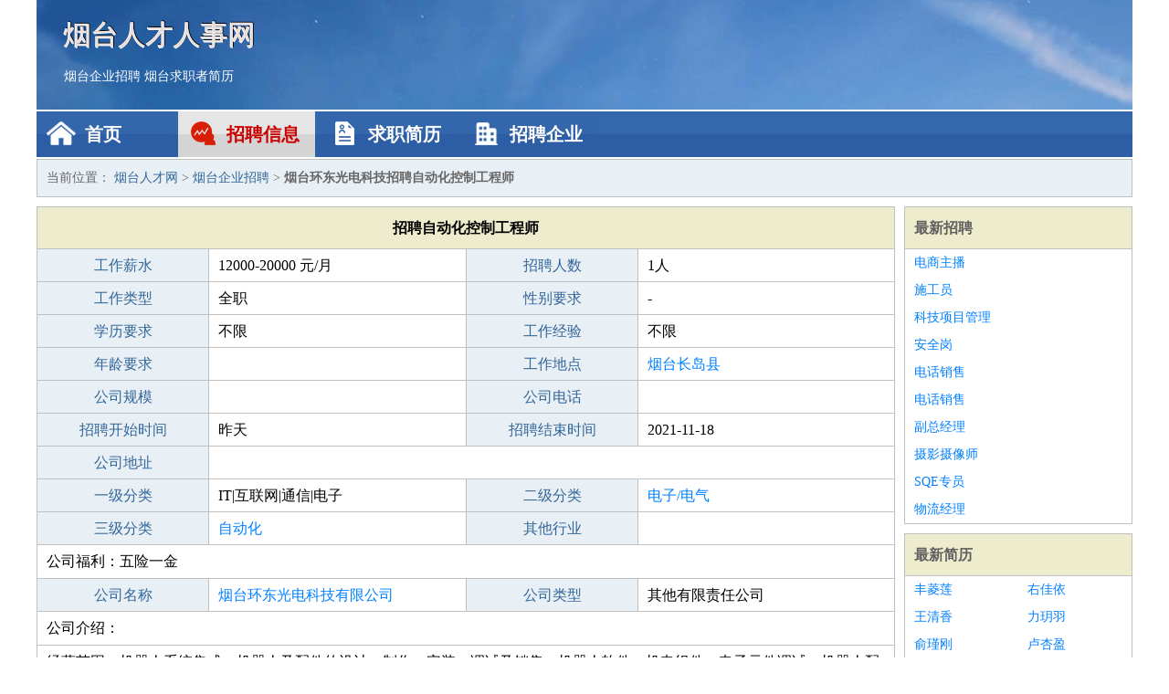

--- FILE ---
content_type: text/html
request_url: http://www.lm-sw.com/zhaopin/488.html
body_size: 2677
content:
<!DOCTYPE html>
<html>
<head>
<meta charset="UTF-8">
<meta name="viewport" content="width=device-width, initial-scale=1.0">
<meta http-equiv="X-UA-Compatible" content="IE=edge,chrome=1">
<meta name="applicable-device" content="pc,mobile">
<meta name="robots" content="all">
<meta name="keywords" content="自动化控制工程师,烟台环东光电科技招聘自动化控制工程师">
<title>烟台环东光电科技招聘自动化控制工程师 烟台人才网</title>
<link rel="stylesheet" type="text/css" media="screen" href="/static/default/css/common.css?v=1768461715"/>
</head>
<body>
<div class="header inner">
<div class="mod-head">
<div class="hd">
<a href="/" class="logo">烟台人才人事网</a>
<a href="/zhaopin/">烟台企业招聘</a>
<a href="/jianli/">烟台求职者简历</a>
</div>
<div class="bd">
<div class="nav">
<a href="/" class="home">首页</a>
<a href="/zhaopin/" class="job active">招聘信息</a>
<a href="/jianli/" class="jianli">求职简历</a>
<a href="/qiye/" class="qiye">招聘企业</a>
</div>
</div>
</div>
</div>
<div class="container inner">
<div class="mod-breadcrumbs">
<div class="bd">
当前位置：
<a href="/">烟台人才网</a> &gt;
<a href="/zhaopin/">烟台企业招聘</a> &gt;
<strong>烟台环东光电科技招聘自动化控制工程师</strong>
</div>
</div>
<div class="main">
<div class="mod-table module">
<div class="hd">
<h1>招聘自动化控制工程师</h1>
</div>
<div class="bd">
<p>
<label>工作薪水</label>
<span>12000-20000 元/月</span>
<label>招聘人数</label>
<span>1人</span>
</p>
<p>
<label>工作类型</label>
<span>全职</span>
<label>性别要求</label>
<span>-</span>
</p>
<p>
<label>学历要求</label>
<span>不限</span>
<label>工作经验</label>
<span>不限</span>
</p>
<p>
<label>年龄要求</label>
<span></span>
<label>工作地点</label>
<span><a href="/changdaoxian/" target="_blank">烟台长岛县</a></span>
</p>
<p>
<label>公司规模</label>
<span></span>
<label>公司电话</label>
<span></span>
</p>
<p>
<label>招聘开始时间</label>
<span>昨天</span>
<label>招聘结束时间</label>
<span>2021-11-18</span>
</p>
<p>
<label>公司地址</label>
<span class="big"></span>
</p>
<p>
<label>一级分类</label>
<span>IT|互联网|通信|电子</span>
<label>二级分类</label>
<span><a href="/dianzidianqi/" target="_blank">电子/电气</a></span>
</p>
<p>
<label>三级分类</label>
<span><a href="/zidonghua/" target="_blank">自动化</a></span>
<label>其他行业</label>
<span></span>
</p>
<p class="large">
公司福利：五险一金                </p>
<p>
<label>公司名称</label>
<span>
<a href="/qiye/403.html" target="_blank">烟台环东光电科技有限公司</a>
</span>
<label>公司类型</label>
<span>其他有限责任公司</span>
</p>
<p  class="large">
公司介绍：                </p>
<p  class="large">
经营范围：机器人系统集成；机器人及配件的设计、制作、安装、调试及销售；机器人软件、机电组件、电子元件调试；机器人配件的生产。(依法须经批准的项目，经相关部门批准后方可开展经营活动)                        </p>
<p>
<label>企业联系电话</label>
<span class="big"></span>
</p>
<p class="large">
本文链接：http://www.lm-sw.com/zhaopin/488.html                </p>
</div>
</div>
<div class="mod-recommed mod-hot module">
<div class="hd">
相关招聘
</div>
<div class="bd">
<ul>
<li>
<a href="/zhaopin/413.html" target="_blank">烟蓬威(烟台)旅行社有限公司招聘自动化装配工</a>
</li>
<li>
<a href="/zhaopin/149.html" target="_blank">烟台烟文网络科技有限公司招聘自动化设计工程师</a>
</li>
<li>
<a href="/zhaopin/2692.html" target="_blank">烟台东玉康养中心有限公司招聘机械设计工程师</a>
</li>
<li>
<a href="/zhaopin/2556.html" target="_blank">烟台大松实业有限公司招聘电源研发工程师</a>
</li>
<li>
<a href="/zhaopin/2181.html" target="_blank">烟台牟兴商贸有限公司招聘体系工程师</a>
</li>
<li>
<a href="/zhaopin/1933.html" target="_blank">烟台艾欧戴维机械科技有限公司招聘自动化经理</a>
</li>
<li>
<a href="/zhaopin/1769.html" target="_blank">烟台彩龙包装有限公司招聘机械制图员</a>
</li>
<li>
<a href="/zhaopin/1487.html" target="_blank">烟台润锦房地产开发有限公司招聘暖通工程师</a>
</li>
<li>
<a href="/zhaopin/1282.html" target="_blank">烟台融基艾泉水业科技开发有限公司招聘电气系统架构开发高级工程师</a>
</li>
</ul>
</div>
</div>
</div>
<div class="side">
<div class="mod-recommed module">
<div class="hd">
<a href="/zhaopin/">最新招聘</a>
</div>
<div class="bd">
<ul>
<li>
<a href="/zhaopin/2306.html" target="_blank">电商主播</a>
</li>
<li>
<a href="/zhaopin/2305.html" target="_blank">施工员</a>
</li>
<li>
<a href="/zhaopin/2304.html" target="_blank">科技项目管理</a>
</li>
<li>
<a href="/zhaopin/2303.html" target="_blank">安全岗</a>
</li>
<li>
<a href="/zhaopin/2302.html" target="_blank">电话销售</a>
</li>
<li>
<a href="/zhaopin/2301.html" target="_blank">电话销售</a>
</li>
<li>
<a href="/zhaopin/2300.html" target="_blank">副总经理</a>
</li>
<li>
<a href="/zhaopin/2299.html" target="_blank">摄影摄像师</a>
</li>
<li>
<a href="/zhaopin/2298.html" target="_blank">SQE专员</a>
</li>
<li>
<a href="/zhaopin/2297.html" target="_blank">物流经理</a>
</li>
</ul>
</div>
</div>
<div class="mod-recommed mod-hot module">
<div class="hd">
<a href="/jianli/">最新简历</a>
</div>
<div class="bd">
<ul>
<li>
<a href="/jianli/176.html" target="_blank">丰菱莲</a>
</li>
<li>
<a href="/jianli/178.html" target="_blank">右佳依</a>
</li>
<li>
<a href="/jianli/179.html" target="_blank">王清香</a>
</li>
<li>
<a href="/jianli/181.html" target="_blank">力玥羽</a>
</li>
<li>
<a href="/jianli/182.html" target="_blank">俞瑾刚</a>
</li>
<li>
<a href="/jianli/183.html" target="_blank">卢杏盈</a>
</li>
<li>
<a href="/jianli/186.html" target="_blank">麻桂惠</a>
</li>
<li>
<a href="/jianli/187.html" target="_blank">孔建达</a>
</li>
<li>
<a href="/jianli/190.html" target="_blank">晋国龙</a>
</li>
<li>
<a href="/jianli/194.html" target="_blank">守俊磊</a>
</li>
<li>
<a href="/jianli/196.html" target="_blank">季江盈</a>
</li>
<li>
<a href="/jianli/197.html" target="_blank">迟朋刚</a>
</li>
<li>
<a href="/jianli/198.html" target="_blank">孔雯煜</a>
</li>
<li>
<a href="/jianli/199.html" target="_blank">郑静芸</a>
</li>
<li>
<a href="/jianli/203.html" target="_blank">孟霞凌</a>
</li>
<li>
<a href="/jianli/204.html" target="_blank">佟霎怡</a>
</li>
<li>
<a href="/jianli/207.html" target="_blank">相荣闲</a>
</li>
<li>
<a href="/jianli/208.html" target="_blank">尚桃瑶</a>
</li>
<li>
<a href="/jianli/211.html" target="_blank">同宸葵</a>
</li>
<li>
<a href="/jianli/212.html" target="_blank">丌熙梅</a>
</li>
</ul>
</div>
</div>
</div>
</div>
<div class="footer">
<div class="inner">
<div class="mod-foot">
<p><a href="//www.lm-sw.com/">烟台人才招聘网-烟台人事人才网-烟台人才网招聘网</a></p>
<p><a href="//www.lm-sw.com/" target="_blank">关于我们</a>
<a href="//www.lm-sw.com/" target="_blank">烟台人才网</a>  <a href="//www.lm-sw.com/sitemap.xml" target="_blank">网站地图</a> Copyright &copy; 2010-2026  All Rights Reserved.
</p>
</div>
</div>
</div>
<script src="/static/default/script/jquery-1.11.0.min.js"></script>
<script src="/static/default/script/common.js"></script>
<script defer src="https://static.cloudflareinsights.com/beacon.min.js/vcd15cbe7772f49c399c6a5babf22c1241717689176015" integrity="sha512-ZpsOmlRQV6y907TI0dKBHq9Md29nnaEIPlkf84rnaERnq6zvWvPUqr2ft8M1aS28oN72PdrCzSjY4U6VaAw1EQ==" data-cf-beacon='{"version":"2024.11.0","token":"a860fce008cc41bd829a7913bef0f5d0","r":1,"server_timing":{"name":{"cfCacheStatus":true,"cfEdge":true,"cfExtPri":true,"cfL4":true,"cfOrigin":true,"cfSpeedBrain":true},"location_startswith":null}}' crossorigin="anonymous"></script>
</body>
</html>
